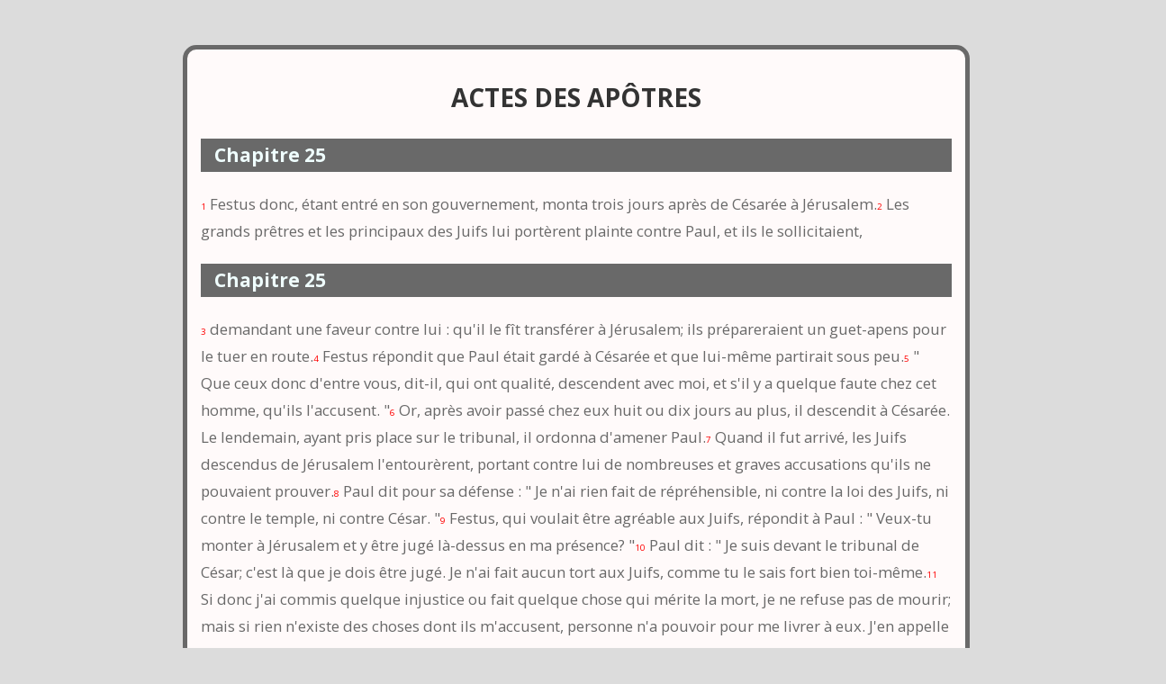

--- FILE ---
content_type: text/html; charset=utf-8
request_url: https://www.apologetique.net/Bible.aspx?reference=ac25-26
body_size: 15075
content:


<!DOCTYPE html>

<html xmlns="http://www.w3.org/1999/xhtml">
<head><meta http-equiv="Content-Type" content="text/html; charset=UTF-8" /><title>

</title>
    
    <script src="https://code.jquery.com/jquery-1.11.1.min.js"></script>
    <script src="//maxcdn.bootstrapcdn.com/bootstrap/3.2.0/js/bootstrap.min.js"></script>
    <link href="//maxcdn.bootstrapcdn.com/bootstrap/3.2.0/css/bootstrap.min.css" rel="stylesheet" /><link href="https://fonts.googleapis.com/css?family=Open+Sans:400,300,700" rel="stylesheet" type="text/css" />

    <style>
        body {
            font-family: 'Open Sans', 'Verdana', 'Arial';
            line-height:1.8;
            background-color:gainsboro;
            overflow-x:hidden;
        }

        #haut {
            height:50px;
        }

        #texte {
            background-color:snow;
            -moz-border-radius: 15px;
            -webkit-border-radius: 15px;
            border-radius: 15px;
            border-style:solid;
            border-width:5px;
            border-color:dimgray;
        }

        .livre {
            margin-top:1em;
            font-size:2em;
            font-weight:700;
            text-align:center;
        }

        .chapitre  {
            margin-top:1em;
            margin-bottom:1em;
            padding-left:15px;
            font-size:1.5em;
            font-weight:700;
            background-color:dimgray;
            color:azure;
        }

        .noVerset {
            font-size:0.7em;
            color:red;
        }

        .texteVerset {
            font-size:1.2em;
            color:dimgray;
        }

        .attribution {
            margin-top:4em;
            margin-bottom:3em;
            font-size:0.8em;
            color:dimgray;
        }


    </style>

</head>

<body>

    <form method="post" action="./Bible.aspx?reference=ac25-26" id="form1" class="contenu">
<div class="aspNetHidden">
<input type="hidden" name="__VIEWSTATE" id="__VIEWSTATE" value="/wEPDwUJMzIyMDQ1MjY3ZGToDIVOb2nFl95IEt4SOPZq1uFtE6l3OI47TFxwcqhtvg==" />
</div>

<div class="aspNetHidden">

	<input type="hidden" name="__VIEWSTATEGENERATOR" id="__VIEWSTATEGENERATOR" value="FEB8CD53" />
</div>

        <div id="haut" class="row"></div>

        <div id="zoneTexte" class="row">

            <div id="coteGauche" class="col-md-2 col-xs-1" ></div>

            <div id="texte" class="col-md-8 col-xs-10">
                <div class="livre">ACTES DES APÔTRES</div><div class ="chapitre">Chapitre 25</div><span class ="noVerset">1</span> <span class ="texteVerset">Festus donc, étant entré en son gouvernement, monta trois jours après de Césarée à Jérusalem.</span><span class ="noVerset">2</span> <span class ="texteVerset">Les grands prêtres et les principaux des Juifs lui portèrent plainte contre Paul, et ils le sollicitaient,</span><div class ="chapitre">Chapitre 25</div><span class ="noVerset">3</span> <span class ="texteVerset">demandant une faveur contre lui : qu'il le fît transférer à Jérusalem; ils prépareraient un guet-apens pour le tuer en route.</span><span class ="noVerset">4</span> <span class ="texteVerset">Festus répondit que Paul était gardé à Césarée et que lui-même partirait sous peu.</span><span class ="noVerset">5</span> <span class ="texteVerset">" Que ceux donc d'entre vous, dit-il, qui ont qualité, descendent avec moi, et s'il y a quelque faute chez cet homme, qu'ils l'accusent. "</span><span class ="noVerset">6</span> <span class ="texteVerset">Or, après avoir passé chez eux huit ou dix jours au plus, il descendit à Césarée. Le lendemain, ayant pris place sur le tribunal, il ordonna d'amener Paul.</span><span class ="noVerset">7</span> <span class ="texteVerset">Quand il fut arrivé, les Juifs descendus de Jérusalem l'entourèrent, portant contre lui de nombreuses et graves accusations qu'ils ne pouvaient prouver.</span><span class ="noVerset">8</span> <span class ="texteVerset">Paul dit pour sa défense : " Je n'ai rien fait de répréhensible, ni contre la loi des Juifs, ni contre le temple, ni contre César. "</span><span class ="noVerset">9</span> <span class ="texteVerset">Festus, qui voulait être agréable aux Juifs, répondit à Paul : " Veux-tu monter à Jérusalem et y être jugé là-dessus en ma présence? "</span><span class ="noVerset">10</span> <span class ="texteVerset">Paul dit : " Je suis devant le tribunal de César; c'est là que je dois être jugé. Je n'ai fait aucun tort aux Juifs, comme tu le sais fort bien toi-même.</span><span class ="noVerset">11</span> <span class ="texteVerset">Si donc j'ai commis quelque injustice ou fait quelque chose qui mérite la mort, je ne refuse pas de mourir; mais si rien n'existe des choses dont ils m'accusent, personne n'a pouvoir pour me livrer à eux. J'en appelle à César ! "</span><span class ="noVerset">12</span> <span class ="texteVerset">Alors Festus, après avoir conféré avec son conseil, répondit : " Tu en as appelé à César, tu iras devant César. "</span><span class ="noVerset">13</span> <span class ="texteVerset">Quelques jours passèrent, et le roi Agrippa et Bérénice arrivèrent à Césarée pour saluer Festus.</span><span class ="noVerset">14</span> <span class ="texteVerset">Comme ils y passaient plusieurs jours, Festus exposa au roi l'affaire de Paul, disant : " Il y a un homme que Félix a laissé prisonnier.</span><span class ="noVerset">15</span> <span class ="texteVerset">Lorsque j'étais à Jérusalem, les grands prêtres et les Anciens des Juifs ont porté plainte contre lui, demandant sa condamnation.</span><span class ="noVerset">16</span> <span class ="texteVerset">Je leur ai répondu que ce n'est pas la coutume des Romains de livrer un homme avant que l'accusé ait eu ses accusateurs devant lui et ait obtenu les moyens de se défendre contre la plainte.</span><span class ="noVerset">17</span> <span class ="texteVerset">Eux donc m'ont accompagné ici, et, sans différer, j'ai pris place le lendemain sur le tribunal, et j'ai ordonné d'amener l'homme.</span><span class ="noVerset">18</span> <span class ="texteVerset">Les accusateurs, se tenant autour de lui, ne dénonçaient aucun des crimes que je supposais;</span><span class ="noVerset">19</span> <span class ="texteVerset">mais ils avaient avec lui des controverses touchant leur propre religion et touchant un certain Jésus qui est mort, que Paul affirmait être vivant.</span><span class ="noVerset">20</span> <span class ="texteVerset">Comme j'étais embarrassé pour faire une enquête sur ces matières, je lui demandai s'il voulait aller à Jérusalem et y être jugé là-dessus.</span><span class ="noVerset">21</span> <span class ="texteVerset">Mais Paul en ayant appelé pour être réservé au jugement d'Auguste, j'ai ordonné de le garder jusqu'à ce que je l'envoie à César. "</span><span class ="noVerset">22</span> <span class ="texteVerset">Agrippe [dit] à Festus : " J'aurais voulu, moi aussi, entendre cet homme. " [L'autre :] " Demain, dit-il, tu l'entendras. "</span><span class ="noVerset">23</span> <span class ="texteVerset">Le lendemain donc Agrippa et Bérénice vinrent en grand apparat. Quand ils furent dans la salle d'audience avec les tribuns et les principaux personnages de la ville, Paul fut amené sur l'ordre de Festus.</span><span class ="noVerset">24</span> <span class ="texteVerset">Et Festus dit : " Roi Agrippa, et vous tous qui êtes présents avec nous, vous voyez celui au sujet duquel les Juifs sont venus en foule me parler, tant à Jérusalem qu'ici, criant qu'il ne fallait pas qu'il vécût plus longtemps.</span><span class ="noVerset">25</span> <span class ="texteVerset">Pour moi, j'ai reconnu qu'il n'avait rien fait qui méritât la mort; mais lui-même en ayant appelé à Auguste, j'ai résolu de (le lui) envoyer.</span><span class ="noVerset">26</span> <span class ="texteVerset">Je n'ai rien de certain à écrire au Seigneur sur son compte; c'est pourquoi je l'ai fait amener devant vous, et surtout devant toi, roi Agrippa, afin qu'après l'interrogatoire j'aie quelque chose à écrire.</span><span class ="noVerset">27</span> <span class ="texteVerset">Car il me paraît déraisonnable d'envoyer un prisonnier sans indiquer aussi les charges contre lui. "</span><div class ="chapitre">Chapitre 26</div><span class ="noVerset">1</span> <span class ="texteVerset">Agrippa dit à Paul : " Tu as la parole pour ta défense. " Alors Paul, étendant la main, prononça sa défense :</span><span class ="noVerset">2</span> <span class ="texteVerset">" Je m'estime heureux, roi Agrippa, d'avoir aujourd'hui à me défendre devant toi de toutes les accusations portées contre moi par les Juifs,</span><span class ="noVerset">3</span> <span class ="texteVerset">surtout parce que tu connais les coutumes des Juifs et leurs controverses. Aussi je te prie de m'écouter avec patience.</span><span class ="noVerset">4</span> <span class ="texteVerset">Ma vie donc, dès ma jeunesse, telle qu'elle s'est passée depuis le commencement à Jérusalem, au milieu de ma nation, tous les Juifs la connaissent.</span><span class ="noVerset">5</span> <span class ="texteVerset">Ils savent depuis longtemps, s'ils veulent en rendre témoignage, que j'ai vécu en pharisien selon la secte la plus stricte de notre religion.</span><span class ="noVerset">6</span> <span class ="texteVerset">Et maintenant je suis mis en jugement pour l'espérance en la promesse que Dieu a faite à nos pères,</span><span class ="noVerset">7</span> <span class ="texteVerset">et dont nos douze tribus, en servant Dieu sans relâche nuit et jour, attendent la réalisation. C'est pour cette espérance, ô roi, que les Juifs m'accusent.</span><span class ="noVerset">8</span> <span class ="texteVerset">Pourquoi juge-t-on parmi vous incroyable que Dieu ressuscite des morts?</span><span class ="noVerset">9</span> <span class ="texteVerset">Pour moi donc, j'avais cru que je devais m'opposer grandement au nom de Jésus de Nazareth.</span><span class ="noVerset">10</span> <span class ="texteVerset">C'est ce que j'ai fait à Jérusalem; et j'ai fait enfermer dans des prisons un grand nombre de saints, en ayant reçu le pouvoir des grands prêtres; et quand on les mettait à mort, j'apportais mon suffrage;</span><span class ="noVerset">11</span> <span class ="texteVerset">et par toutes les synagogues, sévissant souvent contre eux, je les forçais à blasphémer; et dans l'excès de ma rage contre eux, je (les) poursuivais jusque dans les villes du dehors.</span><span class ="noVerset">12</span> <span class ="texteVerset">C'est ainsi qu'allant à Damas, avec pouvoir et mandat des grands prêtres, vers le milieu du jour,</span><span class ="noVerset">13</span> <span class ="texteVerset">je vis sur le chemin, ô roi, une lumière venant du ciel, plus éclatante que celle du soleil, resplendir autour de moi et de ceux qui voyageaient avec moi.</span><span class ="noVerset">14</span> <span class ="texteVerset">Comme nous étions tous tombés par terre, j'entendis une voix qui me disait en langue hébraïque : " Saul, Saul, pourquoi me persécutes-tu? Il t'est dur de regimber contre l'aiguillon. "</span><span class ="noVerset">15</span> <span class ="texteVerset">Et moi, je dis : " Qui êtes-vous, Seigneur? " Et le Seigneur dit : " Je suis Jésus, que tu persécutes.</span><span class ="noVerset">16</span> <span class ="texteVerset">Mais lève-toi, et tiens-toi sur tes pieds, car je te suis apparu pour t'établir ministre et témoin des choses que tu as vues et de celles pour lesquelles je t'apparaîtrai encore,</span><span class ="noVerset">17</span> <span class ="texteVerset">te tirant du milieu de ce peuple et des Gentils, vers lesquels je t'envoie,</span><span class ="noVerset">18</span> <span class ="texteVerset">pour leur ouvrir les yeux, afin qu'ils passent des ténèbres à la lumière, et de la puissance de Satan à Dieu, en sorte que, par la foi en moi, ils reçoivent la rémission des péchés et l'héritage avec les sanctifiés.</span><span class ="noVerset">19</span> <span class ="texteVerset">Ainsi, roi Agrippa, je n'ai pas désobéi à la vision céleste;</span><span class ="noVerset">20</span> <span class ="texteVerset">mais à ceux de Damas d'abord, puis à Jérusalem, et dans tout le pays de Judée, et parmi les Gentils, j'ai prêché de se repentir et de se tourner vers Dieu en pratiquant des œuvres convenant à la repentance.</span><span class ="noVerset">21</span> <span class ="texteVerset">C'est à cause de cela que les Juifs se sont saisis de moi dans le temple et ont essayé de me tuer.</span><span class ="noVerset">22</span> <span class ="texteVerset">Ayant donc obtenu le secours de Dieu jusqu'à ce jour, je suis resté debout, rendant témoignage devant petit et grand, sans dire autre chose que ce que les Prophètes et Moïse ont déclaré devoir arriver :</span><span class ="noVerset">23</span> <span class ="texteVerset">que le Christ devait souffrir, et que, ressuscité le premier d'entre les morts, il annoncerait la lumière au peuple (d'Israël) et aux Gentils. "</span><span class ="noVerset">24</span> <span class ="texteVerset">Comme il parlait ainsi pour sa défense, Festus dit à haute voix : " Tu déraisonnes, Paul ! Ton grand savoir égare ton esprit. "</span><span class ="noVerset">25</span> <span class ="texteVerset">Et Paul : " Je ne déraisonne pas, très excellent Festus, dit-il, mais je parle le langage de la vérité et du bon sens.</span><span class ="noVerset">26</span> <span class ="texteVerset">Car il est instruit de ces choses, le roi à qui aussi je parle avec assurance; je ne crois pas en effet qu'il en ignore aucune, vu que cela ne s'est pas passé dans un coin.</span><span class ="noVerset">27</span> <span class ="texteVerset">Crois-tu aux prophètes, roi Agrippa? Je sais que tu y crois. "</span><span class ="noVerset">28</span> <span class ="texteVerset">Agrippa (dit) à Paul : " Peu s'en faut que tu ne me persuades de me faire chrétien. "</span><span class ="noVerset">29</span> <span class ="texteVerset">Et Paul (reprit) : " Qu'il s'en faille de peu ou de beaucoup, plût à Dieu que non seulement toi, mais encore tous ceux qui m'écoutent en ce moment, vous deveniez tels que je suis, à l'exception de ces chaînes ! "</span><span class ="noVerset">30</span> <span class ="texteVerset">Et le roi se leva, ainsi que le procurateur, Bérénice et ceux qui siégeaient avec eux.</span><span class ="noVerset">31</span> <span class ="texteVerset">Après s'être retirés, ils se disaient les uns aux autres : " Cet homme n'a rien fait qui mérite la mort ou la prison. "</span><span class ="noVerset">32</span> <span class ="texteVerset">Et Agrippa dit à Festus : " On pouvait relâcher cet homme s'il n'en avait pas appelé à César. "</span><div class ="attribution">Texte de la Bible Catholique Crampon</div>
            </div>

            <div id="coteDroit" class="col-md-2 col-xs-1"></div>

        </div>

    </form>
    
</body>
</html>
